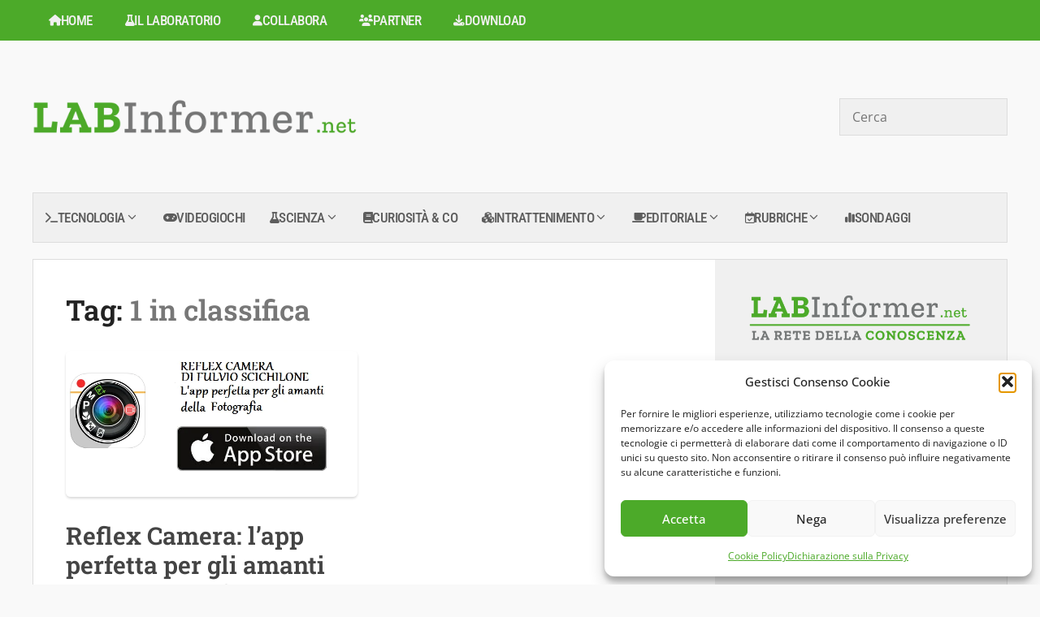

--- FILE ---
content_type: text/html; charset=UTF-8
request_url: https://labinformer.net/tag/1-in-classifica/
body_size: 21291
content:
<!DOCTYPE html><html lang="it-IT"><head><meta charset="UTF-8"><meta name='robots' content='index, follow, max-image-preview:large, max-snippet:-1, max-video-preview:-1' /><meta name="viewport" content="width=device-width, initial-scale=1"><title>1 in classifica Archivi - LAB Informer</title><link rel="canonical" href="https://labinformer.net/tag/1-in-classifica/" /><meta property="og:locale" content="it_IT" /><meta property="og:type" content="article" /><meta property="og:title" content="1 in classifica Archivi - LAB Informer" /><meta property="og:url" content="https://labinformer.net/tag/1-in-classifica/" /><meta property="og:site_name" content="LAB Informer" /><meta name="twitter:card" content="summary_large_image" /><meta name="twitter:site" content="@LABInformer" /> <script type="application/ld+json" class="yoast-schema-graph">{"@context":"https://schema.org","@graph":[{"@type":"CollectionPage","@id":"https://labinformer.net/tag/1-in-classifica/","url":"https://labinformer.net/tag/1-in-classifica/","name":"1 in classifica Archivi - LAB Informer","isPartOf":{"@id":"https://labinformer.net/#website"},"primaryImageOfPage":{"@id":"https://labinformer.net/tag/1-in-classifica/#primaryimage"},"image":{"@id":"https://labinformer.net/tag/1-in-classifica/#primaryimage"},"thumbnailUrl":"https://labinformer.net/wp-content/uploads/2014/12/reflex-camera.png","breadcrumb":{"@id":"https://labinformer.net/tag/1-in-classifica/#breadcrumb"},"inLanguage":"it-IT"},{"@type":"ImageObject","inLanguage":"it-IT","@id":"https://labinformer.net/tag/1-in-classifica/#primaryimage","url":"https://labinformer.net/wp-content/uploads/2014/12/reflex-camera.png","contentUrl":"https://labinformer.net/wp-content/uploads/2014/12/reflex-camera.png","width":720,"height":340},{"@type":"BreadcrumbList","@id":"https://labinformer.net/tag/1-in-classifica/#breadcrumb","itemListElement":[{"@type":"ListItem","position":1,"name":"Home","item":"https://labinformer.net/"},{"@type":"ListItem","position":2,"name":"1 in classifica"}]},{"@type":"WebSite","@id":"https://labinformer.net/#website","url":"https://labinformer.net/","name":"LAB Informer","description":"La rete della conoscenza","publisher":{"@id":"https://labinformer.net/#organization"},"potentialAction":[{"@type":"SearchAction","target":{"@type":"EntryPoint","urlTemplate":"https://labinformer.net/?s={search_term_string}"},"query-input":{"@type":"PropertyValueSpecification","valueRequired":true,"valueName":"search_term_string"}}],"inLanguage":"it-IT"},{"@type":"Organization","@id":"https://labinformer.net/#organization","name":"LAB Informer","url":"https://labinformer.net/","logo":{"@type":"ImageObject","inLanguage":"it-IT","@id":"https://labinformer.net/#/schema/logo/image/","url":"https://labinformer.net/wp-content/uploads/2019/01/Logo_LAB_2019_scritta.png","contentUrl":"https://labinformer.net/wp-content/uploads/2019/01/Logo_LAB_2019_scritta.png","width":1012,"height":170,"caption":"LAB Informer"},"image":{"@id":"https://labinformer.net/#/schema/logo/image/"},"sameAs":["https://www.facebook.com/LabInformer.official","https://x.com/LABInformer"]}]}</script> <link rel='dns-prefetch' href='//stats.wp.com' /><style id='wp-img-auto-sizes-contain-inline-css'>img:is([sizes=auto i],[sizes^="auto," i]){contain-intrinsic-size:3000px 1500px}
/*# sourceURL=wp-img-auto-sizes-contain-inline-css */</style><link data-optimized="1" rel='stylesheet' id='generatepress-fonts-css' href='https://labinformer.net/wp-content/litespeed/css/7c8c0598c63edf8b6805bf14dd9816a8.css?ver=816a8' media='all' /><link data-optimized="1" rel='stylesheet' id='wp-block-library-css' href='https://labinformer.net/wp-content/litespeed/css/a8282d4054e3f0f5df06f377d4d6b83f.css?ver=6b83f' media='all' /><style id='wp-block-search-inline-css'>.wp-block-search__button{margin-left:10px;word-break:normal}.wp-block-search__button.has-icon{line-height:0}.wp-block-search__button svg{height:1.25em;min-height:24px;min-width:24px;width:1.25em;fill:currentColor;vertical-align:text-bottom}:where(.wp-block-search__button){border:1px solid #ccc;padding:6px 10px}.wp-block-search__inside-wrapper{display:flex;flex:auto;flex-wrap:nowrap;max-width:100%}.wp-block-search__label{width:100%}.wp-block-search.wp-block-search__button-only .wp-block-search__button{box-sizing:border-box;display:flex;flex-shrink:0;justify-content:center;margin-left:0;max-width:100%}.wp-block-search.wp-block-search__button-only .wp-block-search__inside-wrapper{min-width:0!important;transition-property:width}.wp-block-search.wp-block-search__button-only .wp-block-search__input{flex-basis:100%;transition-duration:.3s}.wp-block-search.wp-block-search__button-only.wp-block-search__searchfield-hidden,.wp-block-search.wp-block-search__button-only.wp-block-search__searchfield-hidden .wp-block-search__inside-wrapper{overflow:hidden}.wp-block-search.wp-block-search__button-only.wp-block-search__searchfield-hidden .wp-block-search__input{border-left-width:0!important;border-right-width:0!important;flex-basis:0;flex-grow:0;margin:0;min-width:0!important;padding-left:0!important;padding-right:0!important;width:0!important}:where(.wp-block-search__input){appearance:none;border:1px solid #949494;flex-grow:1;font-family:inherit;font-size:inherit;font-style:inherit;font-weight:inherit;letter-spacing:inherit;line-height:inherit;margin-left:0;margin-right:0;min-width:3rem;padding:8px;text-decoration:unset!important;text-transform:inherit}:where(.wp-block-search__button-inside .wp-block-search__inside-wrapper){background-color:#fff;border:1px solid #949494;box-sizing:border-box;padding:4px}:where(.wp-block-search__button-inside .wp-block-search__inside-wrapper) .wp-block-search__input{border:none;border-radius:0;padding:0 4px}:where(.wp-block-search__button-inside .wp-block-search__inside-wrapper) .wp-block-search__input:focus{outline:none}:where(.wp-block-search__button-inside .wp-block-search__inside-wrapper) :where(.wp-block-search__button){padding:4px 8px}.wp-block-search.aligncenter .wp-block-search__inside-wrapper{margin:auto}.wp-block[data-align=right] .wp-block-search.wp-block-search__button-only .wp-block-search__inside-wrapper{float:right}
/*# sourceURL=https://labinformer.net/wp-includes/blocks/search/style.min.css */</style><style id='classic-theme-styles-inline-css'>/*! This file is auto-generated */
.wp-block-button__link{color:#fff;background-color:#32373c;border-radius:9999px;box-shadow:none;text-decoration:none;padding:calc(.667em + 2px) calc(1.333em + 2px);font-size:1.125em}.wp-block-file__button{background:#32373c;color:#fff;text-decoration:none}
/*# sourceURL=/wp-includes/css/classic-themes.min.css */</style><link data-optimized="1" rel='stylesheet' id='cmplz-general-css' href='https://labinformer.net/wp-content/litespeed/css/97db37b36e97878938d37261c9af081f.css?ver=f081f' media='all' /><link data-optimized="1" rel='stylesheet' id='generate-style-css' href='https://labinformer.net/wp-content/litespeed/css/2bbed0bc081849a591b652854b4966f7.css?ver=966f7' media='all' /><style id='generate-style-inline-css'>body{background-color:var(--base);color:var(--contrast);}a{color:var(--accent);}a:hover, a:focus, a:active{color:var(--accent-hover);}.wp-block-group__inner-container{max-width:1200px;margin-left:auto;margin-right:auto;}.site-header .header-image{width:540px;}:root{--contrast:#222222;--contrast-2:#777777;--contrast-3:#aaaaaa;--base:#f9f9f9;--base-2:#f0f0f0;--base-3:#ffffff;--accent:#4caa29;--accent-hover:#3c8820;--dark-background:#262626;}:root .has-contrast-color{color:var(--contrast);}:root .has-contrast-background-color{background-color:var(--contrast);}:root .has-contrast-2-color{color:var(--contrast-2);}:root .has-contrast-2-background-color{background-color:var(--contrast-2);}:root .has-contrast-3-color{color:var(--contrast-3);}:root .has-contrast-3-background-color{background-color:var(--contrast-3);}:root .has-base-color{color:var(--base);}:root .has-base-background-color{background-color:var(--base);}:root .has-base-2-color{color:var(--base-2);}:root .has-base-2-background-color{background-color:var(--base-2);}:root .has-base-3-color{color:var(--base-3);}:root .has-base-3-background-color{background-color:var(--base-3);}:root .has-accent-color{color:var(--accent);}:root .has-accent-background-color{background-color:var(--accent);}:root .has-accent-hover-color{color:var(--accent-hover);}:root .has-accent-hover-background-color{background-color:var(--accent-hover);}:root .has-dark-background-color{color:var(--dark-background);}:root .has-dark-background-background-color{background-color:var(--dark-background);}body, button, input, select, textarea{font-family:var(--gp-font--open-sans);font-size:16px;}h1, h2, h3, h4, h5, h6{font-family:var(--gp-font--roboto-slab);font-weight:600;}.main-navigation a, .main-navigation .menu-toggle, .main-navigation .menu-bar-items{font-family:var(--gp-font--roboto-condensed);font-weight:500;text-transform:uppercase;font-size:17px;letter-spacing:-0.5px;}.meta-post{font-family:var(--gp-font--roboto-condensed);text-transform:uppercase;}.site-info{font-family:var(--gp-font--roboto-condensed);font-weight:500;text-transform:uppercase;}.main-navigation .main-nav ul ul li a{font-size:15px;}.top-bar{background-color:#636363;color:#ffffff;}.top-bar a{color:#ffffff;}.top-bar a:hover{color:#303030;}.site-header{background-color:var(--base);}.main-title a,.main-title a:hover{color:var(--contrast);}.site-description{color:var(--contrast-2);}.main-navigation,.main-navigation ul ul{background-color:var(--base-2);}.main-navigation .main-nav ul li a, .main-navigation .menu-toggle, .main-navigation .menu-bar-items{color:#5d5d5d;}.main-navigation .main-nav ul li:not([class*="current-menu-"]):hover > a, .main-navigation .main-nav ul li:not([class*="current-menu-"]):focus > a, .main-navigation .main-nav ul li.sfHover:not([class*="current-menu-"]) > a, .main-navigation .menu-bar-item:hover > a, .main-navigation .menu-bar-item.sfHover > a{color:var(--accent);}button.menu-toggle:hover,button.menu-toggle:focus{color:#5d5d5d;}.main-navigation .main-nav ul li[class*="current-menu-"] > a{color:var(--accent);}.navigation-search input[type="search"],.navigation-search input[type="search"]:active, .navigation-search input[type="search"]:focus, .main-navigation .main-nav ul li.search-item.active > a, .main-navigation .menu-bar-items .search-item.active > a{color:var(--accent);}.main-navigation ul ul{background-color:var(--base-2);}.main-navigation .main-nav ul ul li a{color:#444;}.main-navigation .main-nav ul ul li:not([class*="current-menu-"]):hover > a,.main-navigation .main-nav ul ul li:not([class*="current-menu-"]):focus > a, .main-navigation .main-nav ul ul li.sfHover:not([class*="current-menu-"]) > a{color:var(--accent);}.main-navigation .main-nav ul ul li[class*="current-menu-"] > a{color:var(--accent);}.separate-containers .inside-article, .separate-containers .comments-area, .separate-containers .page-header, .one-container .container, .separate-containers .paging-navigation, .inside-page-header{background-color:var(--base-3);}.entry-title a{color:var(--contrast);}.entry-title a:hover{color:var(--contrast-2);}.entry-meta{color:var(--contrast-2);}.sidebar .widget{background-color:var(--base-2);}.footer-widgets{color:var(--contrast-2);background-color:var(--dark-background);}.footer-widgets a{color:#999;}.footer-widgets a:hover{color:#ccc;}.footer-widgets .widget-title{color:var(--base-2);}.site-info{color:var(--contrast-2);background-color:var(--dark-background);}.site-info a{color:var(--contrast-2);}.site-info a:hover{color:#ccc;}.footer-bar .widget_nav_menu .current-menu-item a{color:#ccc;}input[type="text"],input[type="email"],input[type="url"],input[type="password"],input[type="search"],input[type="tel"],input[type="number"],textarea,select{color:var(--contrast);background-color:var(--base-2);border-color:var(--base);}input[type="text"]:focus,input[type="email"]:focus,input[type="url"]:focus,input[type="password"]:focus,input[type="search"]:focus,input[type="tel"]:focus,input[type="number"]:focus,textarea:focus,select:focus{color:var(--contrast);background-color:var(--base-2);border-color:var(--contrast-3);}button,html input[type="button"],input[type="reset"],input[type="submit"],a.button,a.wp-block-button__link:not(.has-background){color:#ffffff;background-color:var(--accent);}button:hover,html input[type="button"]:hover,input[type="reset"]:hover,input[type="submit"]:hover,a.button:hover,button:focus,html input[type="button"]:focus,input[type="reset"]:focus,input[type="submit"]:focus,a.button:focus,a.wp-block-button__link:not(.has-background):active,a.wp-block-button__link:not(.has-background):focus,a.wp-block-button__link:not(.has-background):hover{color:#ffffff;background-color:var(--accent-hover);}a.generate-back-to-top{background-color:rgba( 0,0,0,0.4 );color:#ffffff;}a.generate-back-to-top:hover,a.generate-back-to-top:focus{background-color:rgba( 0,0,0,0.6 );color:#ffffff;}:root{--gp-search-modal-bg-color:var(--base-3);--gp-search-modal-text-color:var(--contrast);--gp-search-modal-overlay-bg-color:rgba(0,0,0,0.2);}@media (max-width: 768px){.main-navigation .menu-bar-item:hover > a, .main-navigation .menu-bar-item.sfHover > a{background:none;color:#5d5d5d;}}.inside-top-bar.grid-container{max-width:1280px;}.inside-header.grid-container{max-width:1280px;}.site-main .wp-block-group__inner-container{padding:40px;}.separate-containers .paging-navigation{padding-top:20px;padding-bottom:20px;}.entry-content .alignwide, body:not(.no-sidebar) .entry-content .alignfull{margin-left:-40px;width:calc(100% + 80px);max-width:calc(100% + 80px);}.sidebar .widget, .page-header, .widget-area .main-navigation, .site-main > *{margin-bottom:0px;}.separate-containers .site-main{margin:0px;}.both-right .inside-left-sidebar,.both-left .inside-left-sidebar{margin-right:0px;}.both-right .inside-right-sidebar,.both-left .inside-right-sidebar{margin-left:0px;}.separate-containers .featured-image{margin-top:0px;}.separate-containers .inside-right-sidebar, .separate-containers .inside-left-sidebar{margin-top:0px;margin-bottom:0px;}.main-navigation .main-nav ul li a,.menu-toggle,.main-navigation .menu-bar-item > a{padding-left:15px;padding-right:15px;}.main-navigation .main-nav ul ul li a{padding:12px 15px 12px 15px;}.rtl .menu-item-has-children .dropdown-menu-toggle{padding-left:15px;}.menu-item-has-children .dropdown-menu-toggle{padding-right:15px;}.menu-item-has-children ul .dropdown-menu-toggle{padding-top:12px;padding-bottom:12px;margin-top:-12px;}.rtl .main-navigation .main-nav ul li.menu-item-has-children > a{padding-right:15px;}.footer-widgets-container.grid-container{max-width:1280px;}.inside-site-info.grid-container{max-width:1280px;}@media (max-width:768px){.separate-containers .inside-article, .separate-containers .comments-area, .separate-containers .page-header, .separate-containers .paging-navigation, .one-container .site-content, .inside-page-header{padding:30px;}.site-main .wp-block-group__inner-container{padding:30px;}.inside-top-bar{padding-right:30px;padding-left:30px;}.inside-header{padding-right:30px;padding-left:30px;}.widget-area .widget{padding-top:30px;padding-right:30px;padding-bottom:30px;padding-left:30px;}.footer-widgets-container{padding-top:30px;padding-right:30px;padding-bottom:30px;padding-left:30px;}.inside-site-info{padding-right:30px;padding-left:30px;}.entry-content .alignwide, body:not(.no-sidebar) .entry-content .alignfull{margin-left:-30px;width:calc(100% + 60px);max-width:calc(100% + 60px);}.one-container .site-main .paging-navigation{margin-bottom:0px;}}/* End cached CSS */.is-right-sidebar{width:30%;}.is-left-sidebar{width:30%;}.site-content .content-area{width:70%;}@media (max-width: 768px){.main-navigation .menu-toggle,.sidebar-nav-mobile:not(#sticky-placeholder){display:block;}.main-navigation ul,.gen-sidebar-nav,.main-navigation:not(.slideout-navigation):not(.toggled) .main-nav > ul,.has-inline-mobile-toggle #site-navigation .inside-navigation > *:not(.navigation-search):not(.main-nav){display:none;}.nav-align-right .inside-navigation,.nav-align-center .inside-navigation{justify-content:space-between;}}
.dynamic-author-image-rounded{border-radius:100%;}.dynamic-featured-image, .dynamic-author-image{vertical-align:middle;}.one-container.blog .dynamic-content-template:not(:last-child), .one-container.archive .dynamic-content-template:not(:last-child){padding-bottom:0px;}.dynamic-entry-excerpt > p:last-child{margin-bottom:0px;}
/*# sourceURL=generate-style-inline-css */</style><link data-optimized="1" rel='stylesheet' id='generate-child-css' href='https://labinformer.net/wp-content/litespeed/css/6a667731acf3a57664bf4044b308095e.css?ver=8095e' media='all' /><style id='generateblocks-inline-css'>.gb-container.gb-tabs__item:not(.gb-tabs__item-open){display:none;}.gb-container-688316f3{max-width:1200px;display:flex;flex-direction:row;align-items:center;justify-content:space-between;margin:60px auto;}.gb-container-4851fdc1{padding:var(--padding);}.gb-grid-wrapper > .gb-grid-column-efb95613{width:50%;}.gb-container-be13181b{display:flex;flex-direction:row;justify-content:flex-start;column-gap:4px;color:var(--contrast-2);}.gb-container-2a223d0e{display:flex;flex-direction:row;align-items:center;justify-content:center;column-gap:10px;margin-top:20px;}.gb-container-96e7ceb4{padding-top:60px;padding-bottom:60px;background-color:var(--dark-background);color:var(--contrast-2);}.gb-container-96e7ceb4 a{color:var(--contrast-2);}.gb-container-96e7ceb4 a:hover{color:#cccccc;}.gb-container-ef03411e{max-width:1200px;margin-right:auto;margin-left:auto;}.gb-grid-wrapper > .gb-grid-column-30d4c048{width:33.33%;}.gb-container-156590b9{display:flex;flex-direction:column;align-items:center;text-align:center;}.gb-grid-wrapper > .gb-grid-column-156590b9{width:33.33%;}.gb-container-4be3a168{max-width:360px;}.gb-grid-wrapper > .gb-grid-column-a2e2423c{width:33.33%;}.gb-container-b4488c38{display:flex;flex-direction:column;align-items:center;padding:40px;}.gb-container-8193f606{margin-bottom:40px;}.gb-container-2ff5741e{max-width:360px;text-align:center;margin-bottom:40px;}.gb-container-721a98de{margin-bottom:40px;}.gb-image-bdfc9977{width:450px;vertical-align:middle;}.gb-block-image-01606028{margin-bottom:30px;}.gb-image-01606028{border-radius:6px;width:100%;height:180px;object-fit:cover;vertical-align:middle;}.gb-block-image-ac5fcf23{text-align:center;}.gb-image-ac5fcf23{width:min(100%, 360px);vertical-align:middle;}.gb-image-2d14f34e{vertical-align:middle;}.gb-block-image-9abc04c5{text-align:center;}.gb-image-9abc04c5{width:min(100%, 360px);vertical-align:middle;}.gb-block-image-05354196{text-align:center;}.gb-image-05354196{width:min(100%, 360px);vertical-align:middle;}.gb-image-52d67fd1{vertical-align:middle;}.gb-block-image-2708f31a{text-align:center;}.gb-image-2708f31a{width:min(100%, 360px);vertical-align:middle;}h1.gb-headline-48787150{font-size:35px;margin-bottom:30px;}h2.gb-headline-09dd72de{font-size:30px;margin-bottom:5px;}h2.gb-headline-09dd72de a{color:#444444;}h2.gb-headline-09dd72de a:hover{color:var(--accent);}p.gb-headline-02a4808c{font-size:14px;}p.gb-headline-fd43fa25{font-size:14px;margin-bottom:30px;}p.gb-headline-7c2181d8{font-size:14px;margin-bottom:30px;}p.gb-headline-80c972b8{font-size:14px;margin-bottom:30px;}div.gb-headline-72158c47{font-weight:300;color:var(--contrast-2);}p.gb-headline-246dd677{margin-bottom:0px;}p.gb-headline-9c7b733e{margin-bottom:0px;}.gb-grid-wrapper-174260d1{display:flex;flex-wrap:wrap;row-gap:40px;margin-left:-40px;}.gb-grid-wrapper-174260d1 > .gb-grid-column{box-sizing:border-box;padding-left:40px;}.gb-grid-wrapper-1fc940b9{display:flex;flex-wrap:wrap;align-items:center;row-gap:40px;margin-left:-20px;}.gb-grid-wrapper-1fc940b9 > .gb-grid-column{box-sizing:border-box;padding-left:20px;}.gb-accordion__item:not(.gb-accordion__item-open) > .gb-button .gb-accordion__icon-open{display:none;}.gb-accordion__item.gb-accordion__item-open > .gb-button .gb-accordion__icon{display:none;}.gb-query-loop-pagination a.gb-button-37169def{display:inline-flex;align-items:center;height:40px;padding-right:12px;padding-left:12px;border-radius:3px;border:1px solid var(--accent);background-color:var(--base-3);color:var(--accent);text-decoration:none;}.gb-query-loop-pagination a.gb-button-37169def:hover, .gb-query-loop-pagination a.gb-button-37169def:active, .gb-query-loop-pagination a.gb-button-37169def:focus{border-color:var(--accent);background-color:var(--accent);color:#ffffff;}.gb-query-loop-pagination a.gb-button-37169def.gb-block-is-current, .gb-query-loop-pagination a.gb-button-37169def.gb-block-is-current:hover, .gb-query-loop-pagination a.gb-button-37169def.gb-block-is-current:active, .gb-query-loop-pagination a.gb-button-37169def.gb-block-is-current:focus{border-color:var(--accent);}.gb-query-loop-pagination a.gb-button-37169def .gb-icon{line-height:0;}.gb-query-loop-pagination a.gb-button-37169def .gb-icon svg{width:1em;height:1em;fill:currentColor;}.gb-query-loop-pagination .gb-button-653dacd3{display:inline-flex;align-items:center;height:40px;padding-right:15px;padding-left:15px;border-radius:3px;border:1px solid var(--accent);background-color:var(--base-3);color:var(--accent);text-decoration:none;}.gb-query-loop-pagination .gb-button-653dacd3:hover, .gb-query-loop-pagination .gb-button-653dacd3:active, .gb-query-loop-pagination .gb-button-653dacd3:focus{border-color:var(--accent);background-color:var(--accent);color:#ffffff;}.gb-query-loop-pagination .gb-button-653dacd3.gb-block-is-current, .gb-query-loop-pagination .gb-button-653dacd3.gb-block-is-current:hover, .gb-query-loop-pagination .gb-button-653dacd3.gb-block-is-current:active, .gb-query-loop-pagination .gb-button-653dacd3.gb-block-is-current:focus{border-color:var(--accent);background-color:var(--accent);color:var(--base-3);}.gb-query-loop-pagination a.gb-button-5987143c{display:inline-flex;align-items:center;height:40px;padding-right:12px;padding-left:12px;border-radius:3px;border:1px solid var(--accent);background-color:var(--base-3);color:var(--accent);text-decoration:none;}.gb-query-loop-pagination a.gb-button-5987143c:hover, .gb-query-loop-pagination a.gb-button-5987143c:active, .gb-query-loop-pagination a.gb-button-5987143c:focus{border-color:var(--accent);background-color:var(--accent);color:var(--base-3);}.gb-query-loop-pagination a.gb-button-5987143c.gb-block-is-current, .gb-query-loop-pagination a.gb-button-5987143c.gb-block-is-current:hover, .gb-query-loop-pagination a.gb-button-5987143c.gb-block-is-current:active, .gb-query-loop-pagination a.gb-button-5987143c.gb-block-is-current:focus{border-color:var(--accent);}.gb-query-loop-pagination a.gb-button-5987143c .gb-icon{line-height:0;}.gb-query-loop-pagination a.gb-button-5987143c .gb-icon svg{width:1em;height:1em;fill:currentColor;}@media (max-width: 1024px) {.gb-container-688316f3{padding-right:20px;padding-left:20px;}.gb-container-ef03411e{padding-right:20px;padding-left:20px;}.gb-image-bdfc9977{width:350px;}}@media (max-width: 767px) {.gb-container-688316f3{flex-direction:column;align-items:center;row-gap:20px;}.gb-grid-wrapper > .gb-grid-column-efb95613{width:100%;}.gb-grid-wrapper > .gb-grid-column-30d4c048{width:100%;}.gb-grid-wrapper > .gb-grid-column-156590b9{width:100%;}.gb-grid-wrapper > .gb-grid-column-a2e2423c{width:100%;}.gb-container-8193f606{width:100%;}.gb-grid-wrapper > .gb-grid-column-8193f606{width:100%;}.gb-container-2ff5741e{width:100%;}.gb-grid-wrapper > .gb-grid-column-2ff5741e{width:100%;}.gb-container-721a98de{width:100%;}.gb-grid-wrapper > .gb-grid-column-721a98de{width:100%;}.gb-block-image-bdfc9977{margin-right:auto;margin-left:auto;}.gb-image-bdfc9977{width:100%;}}:root{--gb-container-width:1200px;}.gb-container .wp-block-image img{vertical-align:middle;}.gb-grid-wrapper .wp-block-image{margin-bottom:0;}.gb-highlight{background:none;}.gb-shape{line-height:0;}.gb-container-link{position:absolute;top:0;right:0;bottom:0;left:0;z-index:99;}
/*# sourceURL=generateblocks-inline-css */</style><link data-optimized="1" rel='stylesheet' id='generate-blog-images-css' href='https://labinformer.net/wp-content/litespeed/css/243841f0387b279d5c90bd83d3842353.css?ver=42353' media='all' /><link data-optimized="1" rel='stylesheet' id='generate-secondary-nav-css' href='https://labinformer.net/wp-content/litespeed/css/2bfc2aa930776da25bfddabc0e7de71b.css?ver=de71b' media='all' /><style id='generate-secondary-nav-inline-css'>.secondary-navigation{background-color:var(--accent);}.secondary-navigation .main-nav ul li a,.secondary-navigation .menu-toggle,.secondary-menu-bar-items .menu-bar-item > a{color:var(--base-2);line-height:50px;}.secondary-navigation .secondary-menu-bar-items{color:var(--base-2);}button.secondary-menu-toggle:hover,button.secondary-menu-toggle:focus{color:var(--base-2);}.widget-area .secondary-navigation{margin-bottom:0px;}.secondary-navigation ul ul{background-color:#303030;top:auto;}.secondary-navigation .main-nav ul ul li a{color:#ffffff;}.secondary-navigation .main-nav ul li:not([class*="current-menu-"]):hover > a, .secondary-navigation .main-nav ul li:not([class*="current-menu-"]):focus > a, .secondary-navigation .main-nav ul li.sfHover:not([class*="current-menu-"]) > a, .secondary-menu-bar-items .menu-bar-item:hover > a{color:var(--base-2);background-color:var(--accent-hover);}.secondary-navigation .main-nav ul ul li:not([class*="current-menu-"]):hover > a,.secondary-navigation .main-nav ul ul li:not([class*="current-menu-"]):focus > a,.secondary-navigation .main-nav ul ul li.sfHover:not([class*="current-menu-"]) > a{color:#ffffff;background-color:#474747;}.secondary-navigation .main-nav ul li[class*="current-menu-"] > a{color:var(--base-2);background-color:var(--accent-hover);}.secondary-navigation .main-nav ul ul li[class*="current-menu-"] > a{color:#ffffff;background-color:#474747;}.secondary-navigation.toggled .dropdown-menu-toggle:before{display:none;}@media (max-width: 768px) {.secondary-menu-bar-items .menu-bar-item:hover > a{background: none;color: var(--base-2);}}
.secondary-navigation .main-nav ul li a, .secondary-navigation .menu-toggle, .secondary-navigation .menu-bar-items{font-family:var(--gp-font--roboto-condensed);font-weight:500;text-transform:uppercase;font-size:17px;letter-spacing:-0.5px;}
/*# sourceURL=generate-secondary-nav-inline-css */</style><link data-optimized="1" rel='stylesheet' id='generate-secondary-nav-mobile-css' href='https://labinformer.net/wp-content/litespeed/css/81a3413adb3d0fbeb0dcbff5f659b612.css?ver=9b612' media='all' /><style id='block-visibility-screen-size-styles-inline-css'>/* Large screens (desktops, 992px and up) */
@media ( min-width: 992px ) {
	.block-visibility-hide-large-screen {
		display: none !important;
	}
}

/* Medium screens (tablets, between 768px and 992px) */
@media ( min-width: 768px ) and ( max-width: 991.98px ) {
	.block-visibility-hide-medium-screen {
		display: none !important;
	}
}

/* Small screens (mobile devices, less than 768px) */
@media ( max-width: 767.98px ) {
	.block-visibility-hide-small-screen {
		display: none !important;
	}
}
/*# sourceURL=block-visibility-screen-size-styles-inline-css */</style><link rel="https://api.w.org/" href="https://labinformer.net/wp-json/" /><link rel="alternate" title="JSON" type="application/json" href="https://labinformer.net/wp-json/wp/v2/tags/732" /><style>img#wpstats{display:none}</style><style>.cmplz-hidden {
					display: none !important;
				}</style><link rel="icon" href="https://labinformer.net/wp-content/uploads/2018/06/lab-icona-512x512-150x150.jpg" sizes="32x32" /><link rel="icon" href="https://labinformer.net/wp-content/uploads/2018/06/lab-icona-512x512-300x300.jpg" sizes="192x192" /><link rel="apple-touch-icon" href="https://labinformer.net/wp-content/uploads/2018/06/lab-icona-512x512-300x300.jpg" /><meta name="msapplication-TileImage" content="https://labinformer.net/wp-content/uploads/2018/06/lab-icona-512x512-300x300.jpg" /><link data-optimized="1" rel='stylesheet' id='wg-fa-self-css' href='https://labinformer.net/wp-content/litespeed/css/87495c6fe52de6a4efcb043eced55d25.css?ver=55d25' media='all' /></head><body data-cmplz=1 class="archive tag tag-1-in-classifica tag-732 wp-custom-logo wp-embed-responsive wp-theme-generatepress wp-child-theme-generatepress-child post-image-below-header post-image-aligned-center secondary-nav-above-header secondary-nav-aligned-left sticky-menu-fade right-sidebar nav-below-header separate-containers header-aligned-left dropdown-hover" itemtype="https://schema.org/Blog" itemscope>
<a class="screen-reader-text skip-link" href="#content" title="Vai al contenuto">Vai al contenuto</a><nav id="secondary-navigation" aria-label="Secondary" class="secondary-navigation" itemtype="https://schema.org/SiteNavigationElement" itemscope><div class="inside-navigation grid-container grid-parent">
<button class="menu-toggle secondary-menu-toggle">
<span class="gp-icon icon-menu-bars"><svg viewBox="0 0 512 512" aria-hidden="true" xmlns="http://www.w3.org/2000/svg" width="1em" height="1em"><path d="M0 96c0-13.255 10.745-24 24-24h464c13.255 0 24 10.745 24 24s-10.745 24-24 24H24c-13.255 0-24-10.745-24-24zm0 160c0-13.255 10.745-24 24-24h464c13.255 0 24 10.745 24 24s-10.745 24-24 24H24c-13.255 0-24-10.745-24-24zm0 160c0-13.255 10.745-24 24-24h464c13.255 0 24 10.745 24 24s-10.745 24-24 24H24c-13.255 0-24-10.745-24-24z" /></svg><svg viewBox="0 0 512 512" aria-hidden="true" xmlns="http://www.w3.org/2000/svg" width="1em" height="1em"><path d="M71.029 71.029c9.373-9.372 24.569-9.372 33.942 0L256 222.059l151.029-151.03c9.373-9.372 24.569-9.372 33.942 0 9.372 9.373 9.372 24.569 0 33.942L289.941 256l151.03 151.029c9.372 9.373 9.372 24.569 0 33.942-9.373 9.372-24.569 9.372-33.942 0L256 289.941l-151.029 151.03c-9.373 9.372-24.569 9.372-33.942 0-9.372-9.373-9.372-24.569 0-33.942L222.059 256 71.029 104.971c-9.372-9.373-9.372-24.569 0-33.942z" /></svg></span><span class="mobile-menu">Menu</span>					</button><div class="main-nav"><ul id="menu-di-servizio" class=" secondary-menu sf-menu"><li id="menu-item-1657" class="menu-item menu-item-type-custom menu-item-object-custom menu-item-1657"><a href="/"><i class="fas fa-house"></i> Home</a></li><li id="menu-item-705" class="menu-item menu-item-type-post_type menu-item-object-page menu-item-705"><a href="https://labinformer.net/chi-siamo/"><i class="fas fa-flask"></i> Il Laboratorio</a></li><li id="menu-item-1926" class="menu-item menu-item-type-post_type menu-item-object-page menu-item-1926"><a href="https://labinformer.net/collabora/"><i class="fas fa-user"></i> Collabora</a></li><li id="menu-item-1927" class="menu-item menu-item-type-post_type menu-item-object-page menu-item-1927"><a href="https://labinformer.net/collabora/partner/"><i class="fas fa-users"></i> Partner</a></li><li id="menu-item-11163" class="menu-item menu-item-type-post_type menu-item-object-page menu-item-11163"><a href="https://labinformer.net/download/"><i class="fas fa-download"></i> Download</a></li></ul></div></div></nav><div class="gb-container gb-container-688316f3"><figure class="gb-block-image gb-block-image-bdfc9977"><a href="/"><img data-lazyloaded="1" src="[data-uri]" fetchpriority="high" decoding="async" width="1012" height="170" class="gb-image gb-image-bdfc9977 max-logo-width" data-src="https://labinformer.net/wp-content/uploads/2019/01/Logo_LAB_2019_scritta.png.webp" alt="" title="Logo_LAB_2019_scritta" data-srcset="https://labinformer.net/wp-content/uploads/2019/01/Logo_LAB_2019_scritta.png.webp 1012w, https://labinformer.net/wp-content/uploads/2019/01/Logo_LAB_2019_scritta-300x50.png.webp 300w, https://labinformer.net/wp-content/uploads/2019/01/Logo_LAB_2019_scritta-768x129.png.webp 768w, https://labinformer.net/wp-content/uploads/2019/01/Logo_LAB_2019_scritta-720x121.png.webp 720w" data-sizes="(max-width: 1012px) 100vw, 1012px" /></a></figure><form role="search" method="get" action="https://labinformer.net/" class="wp-block-search__no-button header-search wp-block-search"    ><label class="wp-block-search__label screen-reader-text" for="wp-block-search__input-1" >Cerca</label><div class="wp-block-search__inside-wrapper" ><input class="wp-block-search__input" id="wp-block-search__input-1" placeholder="Cerca" value="" type="search" name="s" required /></div></form></div><nav class="main-navigation grid-container sub-menu-right" id="site-navigation" aria-label="Principale"  itemtype="https://schema.org/SiteNavigationElement" itemscope><div class="inside-navigation grid-container">
<button class="menu-toggle" aria-controls="primary-menu" aria-expanded="false">
<span class="gp-icon icon-menu-bars"><svg viewBox="0 0 512 512" aria-hidden="true" xmlns="http://www.w3.org/2000/svg" width="1em" height="1em"><path d="M0 96c0-13.255 10.745-24 24-24h464c13.255 0 24 10.745 24 24s-10.745 24-24 24H24c-13.255 0-24-10.745-24-24zm0 160c0-13.255 10.745-24 24-24h464c13.255 0 24 10.745 24 24s-10.745 24-24 24H24c-13.255 0-24-10.745-24-24zm0 160c0-13.255 10.745-24 24-24h464c13.255 0 24 10.745 24 24s-10.745 24-24 24H24c-13.255 0-24-10.745-24-24z" /></svg><svg viewBox="0 0 512 512" aria-hidden="true" xmlns="http://www.w3.org/2000/svg" width="1em" height="1em"><path d="M71.029 71.029c9.373-9.372 24.569-9.372 33.942 0L256 222.059l151.029-151.03c9.373-9.372 24.569-9.372 33.942 0 9.372 9.373 9.372 24.569 0 33.942L289.941 256l151.03 151.029c9.372 9.373 9.372 24.569 0 33.942-9.373 9.372-24.569 9.372-33.942 0L256 289.941l-151.029 151.03c-9.373 9.372-24.569 9.372-33.942 0-9.372-9.373-9.372-24.569 0-33.942L222.059 256 71.029 104.971c-9.372-9.373-9.372-24.569 0-33.942z" /></svg></span><span class="mobile-menu">Menu</span>				</button><div id="primary-menu" class="main-nav"><ul id="menu-argomenti" class=" menu sf-menu"><li id="menu-item-2006" class="menu-item menu-item-type-taxonomy menu-item-object-category menu-item-has-children menu-item-2006"><a href="https://labinformer.net/category/tech/"><i class="fa-solid fa-terminal"></i> Tecnologia<span role="presentation" class="dropdown-menu-toggle"><span class="gp-icon icon-arrow"><svg viewBox="0 0 330 512" aria-hidden="true" xmlns="http://www.w3.org/2000/svg" width="1em" height="1em"><path d="M305.913 197.085c0 2.266-1.133 4.815-2.833 6.514L171.087 335.593c-1.7 1.7-4.249 2.832-6.515 2.832s-4.815-1.133-6.515-2.832L26.064 203.599c-1.7-1.7-2.832-4.248-2.832-6.514s1.132-4.816 2.832-6.515l14.162-14.163c1.7-1.699 3.966-2.832 6.515-2.832 2.266 0 4.815 1.133 6.515 2.832l111.316 111.317 111.316-111.317c1.7-1.699 4.249-2.832 6.515-2.832s4.815 1.133 6.515 2.832l14.162 14.163c1.7 1.7 2.833 4.249 2.833 6.515z" /></svg></span></span></a><ul class="sub-menu"><li id="menu-item-2008" class="menu-item menu-item-type-taxonomy menu-item-object-category menu-item-2008"><a href="https://labinformer.net/category/tech/apple/"><i class="fa-brands fa-apple"></i> Apple</a></li><li id="menu-item-2007" class="menu-item menu-item-type-taxonomy menu-item-object-category menu-item-2007"><a href="https://labinformer.net/category/tech/android/"><i class="fa-brands fa-android"></i> Android</a></li><li id="menu-item-2010" class="menu-item menu-item-type-taxonomy menu-item-object-category menu-item-2010"><a href="https://labinformer.net/category/tech/microsoft/"><i class="fa-brands fa-windows"></i> Microsoft</a></li><li id="menu-item-2009" class="menu-item menu-item-type-taxonomy menu-item-object-category menu-item-2009"><a href="https://labinformer.net/category/tech/guide/"><i class="fa-solid fa-code"></i> Guide</a></li><li id="menu-item-8407" class="menu-item menu-item-type-taxonomy menu-item-object-category menu-item-8407"><a href="https://labinformer.net/category/tech/web-2-0/"><i class="fa-solid fa-globe"></i> Web 2.0</a></li><li id="menu-item-2011" class="menu-item menu-item-type-taxonomy menu-item-object-category menu-item-2011"><a href="https://labinformer.net/category/tech/recensioni/"><i class="fa-solid fa-tags"></i> Recensioni</a></li></ul></li><li id="menu-item-2034" class="menu-item menu-item-type-taxonomy menu-item-object-category menu-item-2034"><a href="https://labinformer.net/category/game/"><i class="fa-solid fa-gamepad"></i> Videogiochi</a></li><li id="menu-item-1637" class="menu-item menu-item-type-taxonomy menu-item-object-category menu-item-has-children menu-item-1637"><a href="https://labinformer.net/category/scienza/"><i class="fa-solid fa-flask"></i> Scienza<span role="presentation" class="dropdown-menu-toggle"><span class="gp-icon icon-arrow"><svg viewBox="0 0 330 512" aria-hidden="true" xmlns="http://www.w3.org/2000/svg" width="1em" height="1em"><path d="M305.913 197.085c0 2.266-1.133 4.815-2.833 6.514L171.087 335.593c-1.7 1.7-4.249 2.832-6.515 2.832s-4.815-1.133-6.515-2.832L26.064 203.599c-1.7-1.7-2.832-4.248-2.832-6.514s1.132-4.816 2.832-6.515l14.162-14.163c1.7-1.699 3.966-2.832 6.515-2.832 2.266 0 4.815 1.133 6.515 2.832l111.316 111.317 111.316-111.317c1.7-1.699 4.249-2.832 6.515-2.832s4.815 1.133 6.515 2.832l14.162 14.163c1.7 1.7 2.833 4.249 2.833 6.515z" /></svg></span></span></a><ul class="sub-menu"><li id="menu-item-1717" class="menu-item menu-item-type-taxonomy menu-item-object-category menu-item-1717"><a href="https://labinformer.net/category/scienza/ambiente/"><i class="fa-solid fa-leaf"></i> Ambiente</a></li><li id="menu-item-1969" class="menu-item menu-item-type-taxonomy menu-item-object-category menu-item-1969"><a href="https://labinformer.net/category/scienza/medicina-e-salute/"><i class="fa-solid fa-truck-medical"></i> Medicina e Salute</a></li><li id="menu-item-1971" class="menu-item menu-item-type-taxonomy menu-item-object-category menu-item-1971"><a href="https://labinformer.net/category/scienza/alimentazione/"><i class="fa-solid fa-utensils"></i> Alimentazione</a></li><li id="menu-item-1972" class="menu-item menu-item-type-taxonomy menu-item-object-category menu-item-1972"><a href="https://labinformer.net/category/scienza/universo/"><i class="fa-solid fa-earth-americas"></i> Universo</a></li></ul></li><li id="menu-item-699" class="menu-item menu-item-type-taxonomy menu-item-object-category menu-item-699"><a href="https://labinformer.net/category/curiosita/"><i class="fa-solid fa-book"></i> Curiosità &#038; Co</a></li><li id="menu-item-1716" class="menu-item menu-item-type-taxonomy menu-item-object-category menu-item-has-children menu-item-1716"><a href="https://labinformer.net/category/int/"><i class="fa-solid fa-cubes"></i>  Intrattenimento<span role="presentation" class="dropdown-menu-toggle"><span class="gp-icon icon-arrow"><svg viewBox="0 0 330 512" aria-hidden="true" xmlns="http://www.w3.org/2000/svg" width="1em" height="1em"><path d="M305.913 197.085c0 2.266-1.133 4.815-2.833 6.514L171.087 335.593c-1.7 1.7-4.249 2.832-6.515 2.832s-4.815-1.133-6.515-2.832L26.064 203.599c-1.7-1.7-2.832-4.248-2.832-6.514s1.132-4.816 2.832-6.515l14.162-14.163c1.7-1.699 3.966-2.832 6.515-2.832 2.266 0 4.815 1.133 6.515 2.832l111.316 111.317 111.316-111.317c1.7-1.699 4.249-2.832 6.515-2.832s4.815 1.133 6.515 2.832l14.162 14.163c1.7 1.7 2.833 4.249 2.833 6.515z" /></svg></span></span></a><ul class="sub-menu"><li id="menu-item-1653" class="menu-item menu-item-type-taxonomy menu-item-object-category menu-item-1653"><a href="https://labinformer.net/category/int/foto/"><i class="fa-solid fa-camera"></i> Fotografia</a></li><li id="menu-item-1640" class="menu-item menu-item-type-taxonomy menu-item-object-category menu-item-1640"><a href="https://labinformer.net/category/int/musica/"><i class="fa-solid fa-music"></i> Musica</a></li><li id="menu-item-1639" class="menu-item menu-item-type-taxonomy menu-item-object-category menu-item-1639"><a href="https://labinformer.net/category/int/cinema/"><i class="fa-solid fa-video"></i> Cinema</a></li><li id="menu-item-2015" class="menu-item menu-item-type-taxonomy menu-item-object-category menu-item-2015"><a href="https://labinformer.net/category/int/serie-tv/"><i class="fa-solid fa-film"></i> Serie TV</a></li><li id="menu-item-2453" class="menu-item menu-item-type-taxonomy menu-item-object-category menu-item-2453"><a href="https://labinformer.net/category/int/yt/"><i class="fa-brands fa-youtube"></i> YouTube</a></li></ul></li><li id="menu-item-1979" class="menu-item menu-item-type-taxonomy menu-item-object-category menu-item-has-children menu-item-1979"><a href="https://labinformer.net/category/editoriale/"><i class="fa-solid fa-mug-saucer"></i> Editoriale<span role="presentation" class="dropdown-menu-toggle"><span class="gp-icon icon-arrow"><svg viewBox="0 0 330 512" aria-hidden="true" xmlns="http://www.w3.org/2000/svg" width="1em" height="1em"><path d="M305.913 197.085c0 2.266-1.133 4.815-2.833 6.514L171.087 335.593c-1.7 1.7-4.249 2.832-6.515 2.832s-4.815-1.133-6.515-2.832L26.064 203.599c-1.7-1.7-2.832-4.248-2.832-6.514s1.132-4.816 2.832-6.515l14.162-14.163c1.7-1.699 3.966-2.832 6.515-2.832 2.266 0 4.815 1.133 6.515 2.832l111.316 111.317 111.316-111.317c1.7-1.699 4.249-2.832 6.515-2.832s4.815 1.133 6.515 2.832l14.162 14.163c1.7 1.7 2.833 4.249 2.833 6.515z" /></svg></span></span></a><ul class="sub-menu"><li id="menu-item-1963" class="menu-item menu-item-type-taxonomy menu-item-object-category menu-item-1963"><a href="https://labinformer.net/category/editoriale/storie/"><i class="fa-solid fa-clock-rotate-left"></i> Storie</a></li><li id="menu-item-1987" class="menu-item menu-item-type-taxonomy menu-item-object-category menu-item-1987"><a href="https://labinformer.net/category/editoriale/inchieste/"><i class="fa-solid fa-gavel"></i> Inchieste</a></li></ul></li><li id="menu-item-1990" class="menu-item menu-item-type-taxonomy menu-item-object-category menu-item-has-children menu-item-1990"><a href="https://labinformer.net/category/rubriche/"><i class="fa-regular fa-calendar-check"></i> Rubriche<span role="presentation" class="dropdown-menu-toggle"><span class="gp-icon icon-arrow"><svg viewBox="0 0 330 512" aria-hidden="true" xmlns="http://www.w3.org/2000/svg" width="1em" height="1em"><path d="M305.913 197.085c0 2.266-1.133 4.815-2.833 6.514L171.087 335.593c-1.7 1.7-4.249 2.832-6.515 2.832s-4.815-1.133-6.515-2.832L26.064 203.599c-1.7-1.7-2.832-4.248-2.832-6.514s1.132-4.816 2.832-6.515l14.162-14.163c1.7-1.699 3.966-2.832 6.515-2.832 2.266 0 4.815 1.133 6.515 2.832l111.316 111.317 111.316-111.317c1.7-1.699 4.249-2.832 6.515-2.832s4.815 1.133 6.515 2.832l14.162 14.163c1.7 1.7 2.833 4.249 2.833 6.515z" /></svg></span></span></a><ul class="sub-menu"><li id="menu-item-10618" class="menu-item menu-item-type-taxonomy menu-item-object-post_tag menu-item-10618"><a href="https://labinformer.net/tag/pillole-motociclistiche/"><i class="fa-solid fa-motorcycle"></i> Amarcord</a></li><li id="menu-item-10619" class="menu-item menu-item-type-taxonomy menu-item-object-post_tag menu-item-10619"><a href="https://labinformer.net/tag/scatto-del-mese/"><i class="fa-solid fa-camera-retro"></i> Scatto del mese</a></li><li id="menu-item-4757" class="menu-item menu-item-type-taxonomy menu-item-object-post_tag menu-item-4757"><a href="https://labinformer.net/tag/no-alla-violenza/"><i class="fa-solid fa-venus"></i> NO ALLA VIOLENZA</a></li><li id="menu-item-3366" class="menu-item menu-item-type-taxonomy menu-item-object-post_tag menu-item-3366"><a href="https://labinformer.net/tag/the-betting-of-the-week/"><i class="fa-solid fa-money-bill-wave"></i> Betting of the Week</a></li><li id="menu-item-10617" class="menu-item menu-item-type-taxonomy menu-item-object-post_tag menu-item-10617"><a href="https://labinformer.net/tag/calcio-in-diretta/"><i class="fa-solid fa-futbol"></i> Calcio In Diretta</a></li></ul></li><li id="menu-item-1989" class="menu-item menu-item-type-taxonomy menu-item-object-category menu-item-1989"><a href="https://labinformer.net/category/editoriale/sondaggi/"><i class="fa-solid fa-chart-simple"></i> Sondaggi</a></li></ul></div></div></nav><div class="site grid-container container hfeed" id="page"><div class="site-content" id="content"><div class="content-area" id="primary"><main class="site-main" id="main"><div class="gb-container gb-container-4851fdc1"><h1 class="gb-headline gb-headline-48787150 gb-headline-text title-archive">Tag: <span>1 in classifica</h1><div class="gb-grid-wrapper gb-grid-wrapper-174260d1 gb-query-loop-wrapper"><div class="gb-grid-column gb-grid-column-efb95613 gb-query-loop-item post-5211 post type-post status-publish format-image has-post-thumbnail hentry category-apple tag-1-in-classifica tag-apple tag-reflex-camera post_format-post-format-image is-loop-template-item"><div class="gb-container gb-container-efb95613"><figure class="gb-block-image gb-block-image-01606028"><a href="https://labinformer.net/reflex-camera-lapp-perfetta-per-gli-amanti-della-fotografia/"><img data-lazyloaded="1" src="[data-uri]" width="720" height="340" data-src="https://labinformer.net/wp-content/uploads/2014/12/reflex-camera.png.webp" class="gb-image-01606028 shadow" alt="" decoding="async" data-srcset="https://labinformer.net/wp-content/uploads/2014/12/reflex-camera.png.webp 720w, https://labinformer.net/wp-content/uploads/2014/12/reflex-camera-300x141.png.webp 300w, https://labinformer.net/wp-content/uploads/2014/12/reflex-camera-600x283.png.webp 600w, https://labinformer.net/wp-content/uploads/2014/12/reflex-camera-520x245.png.webp 520w" data-sizes="(max-width: 720px) 100vw, 720px" /></a></figure><h2 class="gb-headline gb-headline-09dd72de gb-headline-text"><a href="https://labinformer.net/reflex-camera-lapp-perfetta-per-gli-amanti-della-fotografia/">Reflex Camera: l&#8217;app perfetta per gli amanti della Fotografia</a></h2><div class="gb-container gb-container-be13181b meta-post"><p class="gb-headline gb-headline-02a4808c gb-headline-text">In</p><p class="gb-headline gb-headline-fd43fa25 gb-headline-text"><span class="post-term-item term-apple"><a href="https://labinformer.net/category/tech/apple/">Apple</a></span></p><p class="gb-headline gb-headline-7c2181d8 gb-headline-text">•</p><p class="gb-headline gb-headline-80c972b8 gb-headline-text"><time class="entry-date published" datetime="2014-12-15T16:00:16+01:00">15/12/2014</time></p></div><div class="gb-headline gb-headline-72158c47 gb-headline-text">Reflex Camera è un’applicazione per iPhone e iPad che è in grado di potenziare la fotocamera di iPhone. Infatti è  possibile impostare manualmente  l&#8217;ISO, il  tempo di scatto, la messa a fuoco e il bilanciamento del bianco. Ad esempio, attivando MF si ... <a class="gb-dynamic-read-more" href="https://labinformer.net/reflex-camera-lapp-perfetta-per-gli-amanti-della-fotografia/" aria-label="More on Reflex Camera: l&#8217;app perfetta per gli amanti della Fotografia">Continua</a></div></div></div></div><div class="gb-container gb-container-2a223d0e gb-query-loop-pagination"></div></div></main></div><div class="widget-area sidebar is-right-sidebar" id="right-sidebar"><div class="inside-right-sidebar"><div class="gb-container gb-container-b4488c38 position-sticky-sidebar block-visibility-hide-small-screen"><div class="gb-container gb-container-8193f606"><figure class="gb-block-image gb-block-image-05354196"><img data-lazyloaded="1" src="[data-uri]" decoding="async" width="1024" height="233" class="gb-image gb-image-05354196" data-src="https://labinformer.net/wp-content/uploads/2019/01/Logo_LAB_2019-Slogan-1024x233.png" alt="" title="Logo_LAB_2019 - Slogan" data-srcset="https://labinformer.net/wp-content/uploads/2019/01/Logo_LAB_2019-Slogan-1024x233.png 1024w, https://labinformer.net/wp-content/uploads/2019/01/Logo_LAB_2019-Slogan-300x68.png.webp 300w, https://labinformer.net/wp-content/uploads/2019/01/Logo_LAB_2019-Slogan-768x175.png 768w, https://labinformer.net/wp-content/uploads/2019/01/Logo_LAB_2019-Slogan-720x164.png 720w, https://labinformer.net/wp-content/uploads/2019/01/Logo_LAB_2019-Slogan.png.webp 1055w" data-sizes="(max-width: 1024px) 100vw, 1024px" /></figure></div><div class="gb-container gb-container-2ff5741e"><figure class="gb-block-image gb-block-image-52d67fd1"><a href="https://creativecommons.org/licenses/by-nc-sa/3.0/it/" target="_blank" rel="noopener noreferrer"><img data-lazyloaded="1" src="[data-uri]" width="80" height="15" decoding="async" class="gb-image gb-image-52d67fd1" data-src="https://i.creativecommons.org/l/by-nc-sa/3.0/it/80x15.png" alt="Licenza Creative Commons"/></a></figure><p class="gb-headline gb-headline-9c7b733e gb-headline-text">Quest'opera è distribuita con Licenza <a href="https://creativecommons.org/licenses/by-nc-sa/3.0/it/" target="_blank" rel="noreferrer noopener">Creative Commons 3.0 Italia</a>.</p></div><div class="gb-container gb-container-721a98de"><figure class="gb-block-image gb-block-image-2708f31a"><a href="https://webgenius.ovh" target="_blank" rel="noopener noreferrer"><img data-lazyloaded="1" src="[data-uri]" decoding="async" width="1024" height="252" class="gb-image gb-image-2708f31a max-width-widget" data-src="https://labinformer.net/wp-content/uploads/2021/05/megalogo_x3110-1024x252.png.webp" data-srcset="https://labinformer.net/wp-content/uploads/2021/05/megalogo_x3110-1024x252.png.webp 1024w, https://labinformer.net/wp-content/uploads/2021/05/megalogo_x3110-300x74.png.webp 300w, https://labinformer.net/wp-content/uploads/2021/05/megalogo_x3110-768x189.png.webp 768w, https://labinformer.net/wp-content/uploads/2021/05/megalogo_x3110-1536x378.png.webp 1536w, https://labinformer.net/wp-content/uploads/2021/05/megalogo_x3110-2048x504.png.webp 2048w" data-sizes="(max-width: 1024px) 100vw, 1024px" /></a></figure></div></div></div></div></div></div><div class="site-footer"><div class="gb-container gb-container-96e7ceb4"><div class="gb-container gb-container-ef03411e"><div class="gb-grid-wrapper gb-grid-wrapper-1fc940b9"><div class="gb-grid-column gb-grid-column-30d4c048"><div class="gb-container gb-container-30d4c048"><figure class="gb-block-image gb-block-image-ac5fcf23"><img data-lazyloaded="1" src="[data-uri]" decoding="async" width="1055" height="240" class="gb-image gb-image-ac5fcf23" data-src="https://labinformer.net/wp-content/uploads/2019/01/Logo_LAB_2019-Slogan.png.webp" alt="" title="Logo_LAB_2019 - Slogan" data-srcset="https://labinformer.net/wp-content/uploads/2019/01/Logo_LAB_2019-Slogan.png.webp 1055w, https://labinformer.net/wp-content/uploads/2019/01/Logo_LAB_2019-Slogan-300x68.png.webp 300w, https://labinformer.net/wp-content/uploads/2019/01/Logo_LAB_2019-Slogan-768x175.png 768w, https://labinformer.net/wp-content/uploads/2019/01/Logo_LAB_2019-Slogan-1024x233.png 1024w, https://labinformer.net/wp-content/uploads/2019/01/Logo_LAB_2019-Slogan-720x164.png 720w" data-sizes="(max-width: 1055px) 100vw, 1055px" /></figure></div></div><div class="gb-grid-column gb-grid-column-156590b9"><div class="gb-container gb-container-156590b9"><div class="gb-container gb-container-4be3a168"><figure class="gb-block-image gb-block-image-2d14f34e"><a href="https://creativecommons.org/licenses/by-nc-sa/3.0/it/" target="_blank" rel="noopener noreferrer"><img data-lazyloaded="1" src="[data-uri]" width="80" height="15" decoding="async" class="gb-image gb-image-2d14f34e" data-src="https://i.creativecommons.org/l/by-nc-sa/3.0/it/80x15.png" alt="Licenza Creative Commons"/></a></figure><p class="gb-headline gb-headline-246dd677 gb-headline-text">Quest'opera è distribuita con Licenza <a href="https://creativecommons.org/licenses/by-nc-sa/3.0/it/" target="_blank" rel="noreferrer noopener">Creative Commons 3.0 Italia</a>.</p></div></div></div><div class="gb-grid-column gb-grid-column-a2e2423c"><div class="gb-container gb-container-a2e2423c"><figure class="gb-block-image gb-block-image-9abc04c5"><a href="https://webgenius.ovh" target="_blank" rel="noopener noreferrer"><img data-lazyloaded="1" src="[data-uri]" decoding="async" width="1024" height="252" class="gb-image gb-image-9abc04c5" data-src="https://labinformer.net/wp-content/uploads/2021/05/megalogo_x3110-1024x252.png.webp" data-srcset="https://labinformer.net/wp-content/uploads/2021/05/megalogo_x3110-1024x252.png.webp 1024w, https://labinformer.net/wp-content/uploads/2021/05/megalogo_x3110-300x74.png.webp 300w, https://labinformer.net/wp-content/uploads/2021/05/megalogo_x3110-768x189.png.webp 768w, https://labinformer.net/wp-content/uploads/2021/05/megalogo_x3110-1536x378.png.webp 1536w, https://labinformer.net/wp-content/uploads/2021/05/megalogo_x3110-2048x504.png.webp 2048w" data-sizes="(max-width: 1024px) 100vw, 1024px" /></a></figure></div></div></div></div></div><footer class="site-info" aria-label="Sito"  itemtype="https://schema.org/WPFooter" itemscope><div class="inside-site-info grid-container"><div class="copyright-bar">
&copy; 2026 LAB Informer - <a href="/wp-admin">Entra</a> - Developed by <a href="https://webgenius.ovh" target="_blank">Web Genius</a></div></div></footer></div> <script type="speculationrules">{"prefetch":[{"source":"document","where":{"and":[{"href_matches":"/*"},{"not":{"href_matches":["/wp-*.php","/wp-admin/*","/wp-content/uploads/*","/wp-content/*","/wp-content/plugins/*","/wp-content/themes/generatepress-child/*","/wp-content/themes/generatepress/*","/*\\?(.+)"]}},{"not":{"selector_matches":"a[rel~=\"nofollow\"]"}},{"not":{"selector_matches":".no-prefetch, .no-prefetch a"}}]},"eagerness":"conservative"}]}</script> <script src="[data-uri]" defer></script> <div id="cmplz-cookiebanner-container"><div class="cmplz-cookiebanner cmplz-hidden banner-1 bottom-right-view-preferences optin cmplz-bottom-right cmplz-categories-type-view-preferences" aria-modal="true" data-nosnippet="true" role="dialog" aria-live="polite" aria-labelledby="cmplz-header-1-optin" aria-describedby="cmplz-message-1-optin"><div class="cmplz-header"><div class="cmplz-logo"></div><div class="cmplz-title" id="cmplz-header-1-optin">Gestisci Consenso Cookie</div><div class="cmplz-close" tabindex="0" role="button" aria-label="Chiudere dialogo">
<svg aria-hidden="true" focusable="false" data-prefix="fas" data-icon="times" class="svg-inline--fa fa-times fa-w-11" role="img" xmlns="http://www.w3.org/2000/svg" viewBox="0 0 352 512"><path fill="currentColor" d="M242.72 256l100.07-100.07c12.28-12.28 12.28-32.19 0-44.48l-22.24-22.24c-12.28-12.28-32.19-12.28-44.48 0L176 189.28 75.93 89.21c-12.28-12.28-32.19-12.28-44.48 0L9.21 111.45c-12.28 12.28-12.28 32.19 0 44.48L109.28 256 9.21 356.07c-12.28 12.28-12.28 32.19 0 44.48l22.24 22.24c12.28 12.28 32.2 12.28 44.48 0L176 322.72l100.07 100.07c12.28 12.28 32.2 12.28 44.48 0l22.24-22.24c12.28-12.28 12.28-32.19 0-44.48L242.72 256z"></path></svg></div></div><div class="cmplz-divider cmplz-divider-header"></div><div class="cmplz-body"><div class="cmplz-message" id="cmplz-message-1-optin">Per fornire le migliori esperienze, utilizziamo tecnologie come i cookie per memorizzare e/o accedere alle informazioni del dispositivo. Il consenso a queste tecnologie ci permetterà di elaborare dati come il comportamento di navigazione o ID unici su questo sito. Non acconsentire o ritirare il consenso può influire negativamente su alcune caratteristiche e funzioni.</div><div class="cmplz-categories">
<details class="cmplz-category cmplz-functional" >
<summary>
<span class="cmplz-category-header">
<span class="cmplz-category-title">Funzionale</span>
<span class='cmplz-always-active'>
<span class="cmplz-banner-checkbox">
<input type="checkbox"
id="cmplz-functional-optin"
data-category="cmplz_functional"
class="cmplz-consent-checkbox cmplz-functional"
size="40"
value="1"/>
<label class="cmplz-label" for="cmplz-functional-optin"><span class="screen-reader-text">Funzionale</span></label>
</span>
Sempre attivo							</span>
<span class="cmplz-icon cmplz-open">
<svg xmlns="http://www.w3.org/2000/svg" viewBox="0 0 448 512"  height="18" ><path d="M224 416c-8.188 0-16.38-3.125-22.62-9.375l-192-192c-12.5-12.5-12.5-32.75 0-45.25s32.75-12.5 45.25 0L224 338.8l169.4-169.4c12.5-12.5 32.75-12.5 45.25 0s12.5 32.75 0 45.25l-192 192C240.4 412.9 232.2 416 224 416z"/></svg>
</span>
</span>
</summary><div class="cmplz-description">
<span class="cmplz-description-functional">L'archiviazione tecnica o l'accesso sono strettamente necessari al fine legittimo di consentire l'uso di un servizio specifico esplicitamente richiesto dall'abbonato o dall'utente, o al solo scopo di effettuare la trasmissione di una comunicazione su una rete di comunicazione elettronica.</span></div>
</details><details class="cmplz-category cmplz-preferences" >
<summary>
<span class="cmplz-category-header">
<span class="cmplz-category-title">Preferenze</span>
<span class="cmplz-banner-checkbox">
<input type="checkbox"
id="cmplz-preferences-optin"
data-category="cmplz_preferences"
class="cmplz-consent-checkbox cmplz-preferences"
size="40"
value="1"/>
<label class="cmplz-label" for="cmplz-preferences-optin"><span class="screen-reader-text">Preferenze</span></label>
</span>
<span class="cmplz-icon cmplz-open">
<svg xmlns="http://www.w3.org/2000/svg" viewBox="0 0 448 512"  height="18" ><path d="M224 416c-8.188 0-16.38-3.125-22.62-9.375l-192-192c-12.5-12.5-12.5-32.75 0-45.25s32.75-12.5 45.25 0L224 338.8l169.4-169.4c12.5-12.5 32.75-12.5 45.25 0s12.5 32.75 0 45.25l-192 192C240.4 412.9 232.2 416 224 416z"/></svg>
</span>
</span>
</summary><div class="cmplz-description">
<span class="cmplz-description-preferences">L'archiviazione tecnica o l'accesso sono necessari per lo scopo legittimo di memorizzare le preferenze che non sono richieste dall'abbonato o dall'utente.</span></div>
</details><details class="cmplz-category cmplz-statistics" >
<summary>
<span class="cmplz-category-header">
<span class="cmplz-category-title">Statistiche</span>
<span class="cmplz-banner-checkbox">
<input type="checkbox"
id="cmplz-statistics-optin"
data-category="cmplz_statistics"
class="cmplz-consent-checkbox cmplz-statistics"
size="40"
value="1"/>
<label class="cmplz-label" for="cmplz-statistics-optin"><span class="screen-reader-text">Statistiche</span></label>
</span>
<span class="cmplz-icon cmplz-open">
<svg xmlns="http://www.w3.org/2000/svg" viewBox="0 0 448 512"  height="18" ><path d="M224 416c-8.188 0-16.38-3.125-22.62-9.375l-192-192c-12.5-12.5-12.5-32.75 0-45.25s32.75-12.5 45.25 0L224 338.8l169.4-169.4c12.5-12.5 32.75-12.5 45.25 0s12.5 32.75 0 45.25l-192 192C240.4 412.9 232.2 416 224 416z"/></svg>
</span>
</span>
</summary><div class="cmplz-description">
<span class="cmplz-description-statistics">L'archiviazione tecnica o l'accesso che viene utilizzato esclusivamente per scopi statistici.</span>
<span class="cmplz-description-statistics-anonymous">L'archiviazione tecnica o l'accesso che viene utilizzato esclusivamente per scopi statistici anonimi. Senza un mandato di comparizione, una conformità volontaria da parte del vostro Fornitore di Servizi Internet, o ulteriori registrazioni da parte di terzi, le informazioni memorizzate o recuperate per questo scopo da sole non possono di solito essere utilizzate per l'identificazione.</span></div>
</details>
<details class="cmplz-category cmplz-marketing" >
<summary>
<span class="cmplz-category-header">
<span class="cmplz-category-title">Marketing</span>
<span class="cmplz-banner-checkbox">
<input type="checkbox"
id="cmplz-marketing-optin"
data-category="cmplz_marketing"
class="cmplz-consent-checkbox cmplz-marketing"
size="40"
value="1"/>
<label class="cmplz-label" for="cmplz-marketing-optin"><span class="screen-reader-text">Marketing</span></label>
</span>
<span class="cmplz-icon cmplz-open">
<svg xmlns="http://www.w3.org/2000/svg" viewBox="0 0 448 512"  height="18" ><path d="M224 416c-8.188 0-16.38-3.125-22.62-9.375l-192-192c-12.5-12.5-12.5-32.75 0-45.25s32.75-12.5 45.25 0L224 338.8l169.4-169.4c12.5-12.5 32.75-12.5 45.25 0s12.5 32.75 0 45.25l-192 192C240.4 412.9 232.2 416 224 416z"/></svg>
</span>
</span>
</summary><div class="cmplz-description">
<span class="cmplz-description-marketing">L'archiviazione tecnica o l'accesso sono necessari per creare profili di utenti per inviare pubblicità, o per tracciare l'utente su un sito web o su diversi siti web per scopi di marketing simili.</span></div>
</details></div></div><div class="cmplz-links cmplz-information"><ul><li><a class="cmplz-link cmplz-manage-options cookie-statement" href="#" data-relative_url="#cmplz-manage-consent-container">Gestisci opzioni</a></li><li><a class="cmplz-link cmplz-manage-third-parties cookie-statement" href="#" data-relative_url="#cmplz-cookies-overview">Gestisci servizi</a></li><li><a class="cmplz-link cmplz-manage-vendors tcf cookie-statement" href="#" data-relative_url="#cmplz-tcf-wrapper">Gestisci {vendor_count} fornitori</a></li><li><a class="cmplz-link cmplz-external cmplz-read-more-purposes tcf" target="_blank" rel="noopener noreferrer nofollow" href="https://cookiedatabase.org/tcf/purposes/" aria-label="Read more about TCF purposes on Cookie Database">Per saperne di più su questi scopi</a></li></ul></div><div class="cmplz-divider cmplz-footer"></div><div class="cmplz-buttons">
<button class="cmplz-btn cmplz-accept">Accetta</button>
<button class="cmplz-btn cmplz-deny">Nega</button>
<button class="cmplz-btn cmplz-view-preferences">Visualizza preferenze</button>
<button class="cmplz-btn cmplz-save-preferences">Salva preferenze</button>
<a class="cmplz-btn cmplz-manage-options tcf cookie-statement" href="#" data-relative_url="#cmplz-manage-consent-container">Visualizza preferenze</a></div><div class="cmplz-documents cmplz-links"><ul><li><a class="cmplz-link cookie-statement" href="#" data-relative_url="">{title}</a></li><li><a class="cmplz-link privacy-statement" href="#" data-relative_url="">{title}</a></li><li><a class="cmplz-link impressum" href="#" data-relative_url="">{title}</a></li></ul></div></div></div><div id="cmplz-manage-consent" data-nosnippet="true"><button class="cmplz-btn cmplz-hidden cmplz-manage-consent manage-consent-1">Gestisci consenso</button></div><script id="generate-a11y" src="[data-uri]" defer></script> <script id="generate-menu-js-before" src="[data-uri]" defer></script> <script data-optimized="1" src="https://labinformer.net/wp-content/litespeed/js/dff02bf99ecf3bfb867e738d4098d46e.js?ver=8d46e" id="generate-menu-js" defer data-deferred="1"></script> <script id="jetpack-stats-js-before">_stq = window._stq || [];
_stq.push([ "view", JSON.parse("{\"v\":\"ext\",\"blog\":\"53478150\",\"post\":\"0\",\"tz\":\"1\",\"srv\":\"labinformer.net\",\"arch_tag\":\"1-in-classifica\",\"arch_results\":\"1\",\"j\":\"1:15.3.1\"}") ]);
_stq.push([ "clickTrackerInit", "53478150", "0" ]);
//# sourceURL=jetpack-stats-js-before</script> <script type="text/plain" data-service="jetpack-statistics" data-category="statistics" data-cmplz-src="https://stats.wp.com/e-202605.js" id="jetpack-stats-js" defer data-wp-strategy="defer"></script> <script id="cmplz-cookiebanner-js-extra" src="[data-uri]" defer></script> <script data-optimized="1" defer src="https://labinformer.net/wp-content/litespeed/js/82b8d68f6ac65dbc80a6e9837530334a.js?ver=0334a" id="cmplz-cookiebanner-js"></script> <script data-no-optimize="1">window.lazyLoadOptions=Object.assign({},{threshold:300},window.lazyLoadOptions||{});!function(t,e){"object"==typeof exports&&"undefined"!=typeof module?module.exports=e():"function"==typeof define&&define.amd?define(e):(t="undefined"!=typeof globalThis?globalThis:t||self).LazyLoad=e()}(this,function(){"use strict";function e(){return(e=Object.assign||function(t){for(var e=1;e<arguments.length;e++){var n,a=arguments[e];for(n in a)Object.prototype.hasOwnProperty.call(a,n)&&(t[n]=a[n])}return t}).apply(this,arguments)}function o(t){return e({},at,t)}function l(t,e){return t.getAttribute(gt+e)}function c(t){return l(t,vt)}function s(t,e){return function(t,e,n){e=gt+e;null!==n?t.setAttribute(e,n):t.removeAttribute(e)}(t,vt,e)}function i(t){return s(t,null),0}function r(t){return null===c(t)}function u(t){return c(t)===_t}function d(t,e,n,a){t&&(void 0===a?void 0===n?t(e):t(e,n):t(e,n,a))}function f(t,e){et?t.classList.add(e):t.className+=(t.className?" ":"")+e}function _(t,e){et?t.classList.remove(e):t.className=t.className.replace(new RegExp("(^|\\s+)"+e+"(\\s+|$)")," ").replace(/^\s+/,"").replace(/\s+$/,"")}function g(t){return t.llTempImage}function v(t,e){!e||(e=e._observer)&&e.unobserve(t)}function b(t,e){t&&(t.loadingCount+=e)}function p(t,e){t&&(t.toLoadCount=e)}function n(t){for(var e,n=[],a=0;e=t.children[a];a+=1)"SOURCE"===e.tagName&&n.push(e);return n}function h(t,e){(t=t.parentNode)&&"PICTURE"===t.tagName&&n(t).forEach(e)}function a(t,e){n(t).forEach(e)}function m(t){return!!t[lt]}function E(t){return t[lt]}function I(t){return delete t[lt]}function y(e,t){var n;m(e)||(n={},t.forEach(function(t){n[t]=e.getAttribute(t)}),e[lt]=n)}function L(a,t){var o;m(a)&&(o=E(a),t.forEach(function(t){var e,n;e=a,(t=o[n=t])?e.setAttribute(n,t):e.removeAttribute(n)}))}function k(t,e,n){f(t,e.class_loading),s(t,st),n&&(b(n,1),d(e.callback_loading,t,n))}function A(t,e,n){n&&t.setAttribute(e,n)}function O(t,e){A(t,rt,l(t,e.data_sizes)),A(t,it,l(t,e.data_srcset)),A(t,ot,l(t,e.data_src))}function w(t,e,n){var a=l(t,e.data_bg_multi),o=l(t,e.data_bg_multi_hidpi);(a=nt&&o?o:a)&&(t.style.backgroundImage=a,n=n,f(t=t,(e=e).class_applied),s(t,dt),n&&(e.unobserve_completed&&v(t,e),d(e.callback_applied,t,n)))}function x(t,e){!e||0<e.loadingCount||0<e.toLoadCount||d(t.callback_finish,e)}function M(t,e,n){t.addEventListener(e,n),t.llEvLisnrs[e]=n}function N(t){return!!t.llEvLisnrs}function z(t){if(N(t)){var e,n,a=t.llEvLisnrs;for(e in a){var o=a[e];n=e,o=o,t.removeEventListener(n,o)}delete t.llEvLisnrs}}function C(t,e,n){var a;delete t.llTempImage,b(n,-1),(a=n)&&--a.toLoadCount,_(t,e.class_loading),e.unobserve_completed&&v(t,n)}function R(i,r,c){var l=g(i)||i;N(l)||function(t,e,n){N(t)||(t.llEvLisnrs={});var a="VIDEO"===t.tagName?"loadeddata":"load";M(t,a,e),M(t,"error",n)}(l,function(t){var e,n,a,o;n=r,a=c,o=u(e=i),C(e,n,a),f(e,n.class_loaded),s(e,ut),d(n.callback_loaded,e,a),o||x(n,a),z(l)},function(t){var e,n,a,o;n=r,a=c,o=u(e=i),C(e,n,a),f(e,n.class_error),s(e,ft),d(n.callback_error,e,a),o||x(n,a),z(l)})}function T(t,e,n){var a,o,i,r,c;t.llTempImage=document.createElement("IMG"),R(t,e,n),m(c=t)||(c[lt]={backgroundImage:c.style.backgroundImage}),i=n,r=l(a=t,(o=e).data_bg),c=l(a,o.data_bg_hidpi),(r=nt&&c?c:r)&&(a.style.backgroundImage='url("'.concat(r,'")'),g(a).setAttribute(ot,r),k(a,o,i)),w(t,e,n)}function G(t,e,n){var a;R(t,e,n),a=e,e=n,(t=Et[(n=t).tagName])&&(t(n,a),k(n,a,e))}function D(t,e,n){var a;a=t,(-1<It.indexOf(a.tagName)?G:T)(t,e,n)}function S(t,e,n){var a;t.setAttribute("loading","lazy"),R(t,e,n),a=e,(e=Et[(n=t).tagName])&&e(n,a),s(t,_t)}function V(t){t.removeAttribute(ot),t.removeAttribute(it),t.removeAttribute(rt)}function j(t){h(t,function(t){L(t,mt)}),L(t,mt)}function F(t){var e;(e=yt[t.tagName])?e(t):m(e=t)&&(t=E(e),e.style.backgroundImage=t.backgroundImage)}function P(t,e){var n;F(t),n=e,r(e=t)||u(e)||(_(e,n.class_entered),_(e,n.class_exited),_(e,n.class_applied),_(e,n.class_loading),_(e,n.class_loaded),_(e,n.class_error)),i(t),I(t)}function U(t,e,n,a){var o;n.cancel_on_exit&&(c(t)!==st||"IMG"===t.tagName&&(z(t),h(o=t,function(t){V(t)}),V(o),j(t),_(t,n.class_loading),b(a,-1),i(t),d(n.callback_cancel,t,e,a)))}function $(t,e,n,a){var o,i,r=(i=t,0<=bt.indexOf(c(i)));s(t,"entered"),f(t,n.class_entered),_(t,n.class_exited),o=t,i=a,n.unobserve_entered&&v(o,i),d(n.callback_enter,t,e,a),r||D(t,n,a)}function q(t){return t.use_native&&"loading"in HTMLImageElement.prototype}function H(t,o,i){t.forEach(function(t){return(a=t).isIntersecting||0<a.intersectionRatio?$(t.target,t,o,i):(e=t.target,n=t,a=o,t=i,void(r(e)||(f(e,a.class_exited),U(e,n,a,t),d(a.callback_exit,e,n,t))));var e,n,a})}function B(e,n){var t;tt&&!q(e)&&(n._observer=new IntersectionObserver(function(t){H(t,e,n)},{root:(t=e).container===document?null:t.container,rootMargin:t.thresholds||t.threshold+"px"}))}function J(t){return Array.prototype.slice.call(t)}function K(t){return t.container.querySelectorAll(t.elements_selector)}function Q(t){return c(t)===ft}function W(t,e){return e=t||K(e),J(e).filter(r)}function X(e,t){var n;(n=K(e),J(n).filter(Q)).forEach(function(t){_(t,e.class_error),i(t)}),t.update()}function t(t,e){var n,a,t=o(t);this._settings=t,this.loadingCount=0,B(t,this),n=t,a=this,Y&&window.addEventListener("online",function(){X(n,a)}),this.update(e)}var Y="undefined"!=typeof window,Z=Y&&!("onscroll"in window)||"undefined"!=typeof navigator&&/(gle|ing|ro)bot|crawl|spider/i.test(navigator.userAgent),tt=Y&&"IntersectionObserver"in window,et=Y&&"classList"in document.createElement("p"),nt=Y&&1<window.devicePixelRatio,at={elements_selector:".lazy",container:Z||Y?document:null,threshold:300,thresholds:null,data_src:"src",data_srcset:"srcset",data_sizes:"sizes",data_bg:"bg",data_bg_hidpi:"bg-hidpi",data_bg_multi:"bg-multi",data_bg_multi_hidpi:"bg-multi-hidpi",data_poster:"poster",class_applied:"applied",class_loading:"litespeed-loading",class_loaded:"litespeed-loaded",class_error:"error",class_entered:"entered",class_exited:"exited",unobserve_completed:!0,unobserve_entered:!1,cancel_on_exit:!0,callback_enter:null,callback_exit:null,callback_applied:null,callback_loading:null,callback_loaded:null,callback_error:null,callback_finish:null,callback_cancel:null,use_native:!1},ot="src",it="srcset",rt="sizes",ct="poster",lt="llOriginalAttrs",st="loading",ut="loaded",dt="applied",ft="error",_t="native",gt="data-",vt="ll-status",bt=[st,ut,dt,ft],pt=[ot],ht=[ot,ct],mt=[ot,it,rt],Et={IMG:function(t,e){h(t,function(t){y(t,mt),O(t,e)}),y(t,mt),O(t,e)},IFRAME:function(t,e){y(t,pt),A(t,ot,l(t,e.data_src))},VIDEO:function(t,e){a(t,function(t){y(t,pt),A(t,ot,l(t,e.data_src))}),y(t,ht),A(t,ct,l(t,e.data_poster)),A(t,ot,l(t,e.data_src)),t.load()}},It=["IMG","IFRAME","VIDEO"],yt={IMG:j,IFRAME:function(t){L(t,pt)},VIDEO:function(t){a(t,function(t){L(t,pt)}),L(t,ht),t.load()}},Lt=["IMG","IFRAME","VIDEO"];return t.prototype={update:function(t){var e,n,a,o=this._settings,i=W(t,o);{if(p(this,i.length),!Z&&tt)return q(o)?(e=o,n=this,i.forEach(function(t){-1!==Lt.indexOf(t.tagName)&&S(t,e,n)}),void p(n,0)):(t=this._observer,o=i,t.disconnect(),a=t,void o.forEach(function(t){a.observe(t)}));this.loadAll(i)}},destroy:function(){this._observer&&this._observer.disconnect(),K(this._settings).forEach(function(t){I(t)}),delete this._observer,delete this._settings,delete this.loadingCount,delete this.toLoadCount},loadAll:function(t){var e=this,n=this._settings;W(t,n).forEach(function(t){v(t,e),D(t,n,e)})},restoreAll:function(){var e=this._settings;K(e).forEach(function(t){P(t,e)})}},t.load=function(t,e){e=o(e);D(t,e)},t.resetStatus=function(t){i(t)},t}),function(t,e){"use strict";function n(){e.body.classList.add("litespeed_lazyloaded")}function a(){console.log("[LiteSpeed] Start Lazy Load"),o=new LazyLoad(Object.assign({},t.lazyLoadOptions||{},{elements_selector:"[data-lazyloaded]",callback_finish:n})),i=function(){o.update()},t.MutationObserver&&new MutationObserver(i).observe(e.documentElement,{childList:!0,subtree:!0,attributes:!0})}var o,i;t.addEventListener?t.addEventListener("load",a,!1):t.attachEvent("onload",a)}(window,document);</script><script defer src="https://static.cloudflareinsights.com/beacon.min.js/vcd15cbe7772f49c399c6a5babf22c1241717689176015" integrity="sha512-ZpsOmlRQV6y907TI0dKBHq9Md29nnaEIPlkf84rnaERnq6zvWvPUqr2ft8M1aS28oN72PdrCzSjY4U6VaAw1EQ==" data-cf-beacon='{"version":"2024.11.0","token":"967a0ac8011645d693d095aacea0d70a","r":1,"server_timing":{"name":{"cfCacheStatus":true,"cfEdge":true,"cfExtPri":true,"cfL4":true,"cfOrigin":true,"cfSpeedBrain":true},"location_startswith":null}}' crossorigin="anonymous"></script>
</body></html>
<!-- Page optimized by LiteSpeed Cache @2026-02-01 22:26:10 -->

<!-- Page cached by LiteSpeed Cache 7.7 on 2026-02-01 22:26:10 -->

--- FILE ---
content_type: text/css
request_url: https://labinformer.net/wp-content/litespeed/css/7c8c0598c63edf8b6805bf14dd9816a8.css?ver=816a8
body_size: 164
content:
:root{--gp-font--roboto-condensed:"Roboto Condensed";--gp-font--roboto-slab:"Roboto Slab";--gp-font--open-sans:"Open Sans"}@font-face{font-display:swap;font-display:auto;font-family:"Roboto Condensed";font-style:normal;font-weight:100;src:url(https://labinformer.net/wp-content/uploads/generatepress/fonts/roboto-condensed/ieVl2ZhZI2eCN5jzbjEETS9weq8-19K7DQ.woff2) format('woff2')}@font-face{font-display:swap;font-display:auto;font-family:"Roboto Condensed";font-style:italic;font-weight:900;src:url(https://labinformer.net/wp-content/uploads/generatepress/fonts/roboto-condensed/ieVj2ZhZI2eCN5jzbjEETS9weq8-19eLDwM9.woff2) format('woff2')}@font-face{font-display:swap;font-display:auto;font-family:"Roboto Condensed";font-style:italic;font-weight:800;src:url(https://labinformer.net/wp-content/uploads/generatepress/fonts/roboto-condensed/ieVj2ZhZI2eCN5jzbjEETS9weq8-19eLDwM9.woff2) format('woff2')}@font-face{font-display:swap;font-display:auto;font-family:"Roboto Condensed";font-style:italic;font-weight:700;src:url(https://labinformer.net/wp-content/uploads/generatepress/fonts/roboto-condensed/ieVj2ZhZI2eCN5jzbjEETS9weq8-19eLDwM9.woff2) format('woff2')}@font-face{font-display:swap;font-display:auto;font-family:"Roboto Condensed";font-style:italic;font-weight:600;src:url(https://labinformer.net/wp-content/uploads/generatepress/fonts/roboto-condensed/ieVj2ZhZI2eCN5jzbjEETS9weq8-19eLDwM9.woff2) format('woff2')}@font-face{font-display:swap;font-display:auto;font-family:"Roboto Condensed";font-style:italic;font-weight:500;src:url(https://labinformer.net/wp-content/uploads/generatepress/fonts/roboto-condensed/ieVj2ZhZI2eCN5jzbjEETS9weq8-19eLDwM9.woff2) format('woff2')}@font-face{font-display:swap;font-display:auto;font-family:"Roboto Condensed";font-style:italic;font-weight:400;src:url(https://labinformer.net/wp-content/uploads/generatepress/fonts/roboto-condensed/ieVj2ZhZI2eCN5jzbjEETS9weq8-19eLDwM9.woff2) format('woff2')}@font-face{font-display:swap;font-display:auto;font-family:"Roboto Condensed";font-style:italic;font-weight:300;src:url(https://labinformer.net/wp-content/uploads/generatepress/fonts/roboto-condensed/ieVj2ZhZI2eCN5jzbjEETS9weq8-19eLDwM9.woff2) format('woff2')}@font-face{font-display:swap;font-display:auto;font-family:"Roboto Condensed";font-style:italic;font-weight:200;src:url(https://labinformer.net/wp-content/uploads/generatepress/fonts/roboto-condensed/ieVj2ZhZI2eCN5jzbjEETS9weq8-19eLDwM9.woff2) format('woff2')}@font-face{font-display:swap;font-display:auto;font-family:"Roboto Condensed";font-style:italic;font-weight:100;src:url(https://labinformer.net/wp-content/uploads/generatepress/fonts/roboto-condensed/ieVj2ZhZI2eCN5jzbjEETS9weq8-19eLDwM9.woff2) format('woff2')}@font-face{font-display:swap;font-display:auto;font-family:"Roboto Condensed";font-style:normal;font-weight:900;src:url(https://labinformer.net/wp-content/uploads/generatepress/fonts/roboto-condensed/ieVl2ZhZI2eCN5jzbjEETS9weq8-19K7DQ.woff2) format('woff2')}@font-face{font-display:swap;font-display:auto;font-family:"Roboto Condensed";font-style:normal;font-weight:800;src:url(https://labinformer.net/wp-content/uploads/generatepress/fonts/roboto-condensed/ieVl2ZhZI2eCN5jzbjEETS9weq8-19K7DQ.woff2) format('woff2')}@font-face{font-display:swap;font-display:auto;font-family:"Roboto Condensed";font-style:normal;font-weight:700;src:url(https://labinformer.net/wp-content/uploads/generatepress/fonts/roboto-condensed/ieVl2ZhZI2eCN5jzbjEETS9weq8-19K7DQ.woff2) format('woff2')}@font-face{font-display:swap;font-display:auto;font-family:"Roboto Condensed";font-style:normal;font-weight:600;src:url(https://labinformer.net/wp-content/uploads/generatepress/fonts/roboto-condensed/ieVl2ZhZI2eCN5jzbjEETS9weq8-19K7DQ.woff2) format('woff2')}@font-face{font-display:swap;font-display:auto;font-family:"Roboto Condensed";font-style:normal;font-weight:500;src:url(https://labinformer.net/wp-content/uploads/generatepress/fonts/roboto-condensed/ieVl2ZhZI2eCN5jzbjEETS9weq8-19K7DQ.woff2) format('woff2')}@font-face{font-display:swap;font-display:auto;font-family:"Roboto Condensed";font-style:normal;font-weight:400;src:url(https://labinformer.net/wp-content/uploads/generatepress/fonts/roboto-condensed/ieVl2ZhZI2eCN5jzbjEETS9weq8-19K7DQ.woff2) format('woff2')}@font-face{font-display:swap;font-display:auto;font-family:"Roboto Condensed";font-style:normal;font-weight:300;src:url(https://labinformer.net/wp-content/uploads/generatepress/fonts/roboto-condensed/ieVl2ZhZI2eCN5jzbjEETS9weq8-19K7DQ.woff2) format('woff2')}@font-face{font-display:swap;font-display:auto;font-family:"Roboto Condensed";font-style:normal;font-weight:200;src:url(https://labinformer.net/wp-content/uploads/generatepress/fonts/roboto-condensed/ieVl2ZhZI2eCN5jzbjEETS9weq8-19K7DQ.woff2) format('woff2')}@font-face{font-display:swap;font-display:auto;font-family:"Roboto Slab";font-style:normal;font-weight:100 900;src:url(https://labinformer.net/wp-content/uploads/generatepress/fonts/roboto-slab/BngMUXZYTXPIvIBgJJSb6ufN5qU.woff2) format('woff2')}@font-face{font-display:swap;font-display:auto;font-family:"Open Sans";font-style:normal;font-weight:300;src:url(https://labinformer.net/wp-content/uploads/generatepress/fonts/open-sans/memvYaGs126MiZpBA-UvWbX2vVnXBbObj2OVTS-muw.woff2) format('woff2')}@font-face{font-display:swap;font-display:auto;font-family:"Open Sans";font-style:normal;font-weight:400;src:url(https://labinformer.net/wp-content/uploads/generatepress/fonts/open-sans/memvYaGs126MiZpBA-UvWbX2vVnXBbObj2OVTS-muw.woff2) format('woff2')}@font-face{font-display:swap;font-display:auto;font-family:"Open Sans";font-style:normal;font-weight:500;src:url(https://labinformer.net/wp-content/uploads/generatepress/fonts/open-sans/memvYaGs126MiZpBA-UvWbX2vVnXBbObj2OVTS-muw.woff2) format('woff2')}@font-face{font-display:swap;font-display:auto;font-family:"Open Sans";font-style:normal;font-weight:600;src:url(https://labinformer.net/wp-content/uploads/generatepress/fonts/open-sans/memvYaGs126MiZpBA-UvWbX2vVnXBbObj2OVTS-muw.woff2) format('woff2')}@font-face{font-display:swap;font-display:auto;font-family:"Open Sans";font-style:normal;font-weight:700;src:url(https://labinformer.net/wp-content/uploads/generatepress/fonts/open-sans/memvYaGs126MiZpBA-UvWbX2vVnXBbObj2OVTS-muw.woff2) format('woff2')}@font-face{font-display:swap;font-display:auto;font-family:"Open Sans";font-style:normal;font-weight:800;src:url(https://labinformer.net/wp-content/uploads/generatepress/fonts/open-sans/memvYaGs126MiZpBA-UvWbX2vVnXBbObj2OVTS-muw.woff2) format('woff2')}@font-face{font-display:swap;font-display:auto;font-family:"Open Sans";font-style:italic;font-weight:300;src:url(https://labinformer.net/wp-content/uploads/generatepress/fonts/open-sans/memtYaGs126MiZpBA-UFUIcVXSCEkx2cmqvXlWqWuU6F.woff2) format('woff2')}@font-face{font-display:swap;font-display:auto;font-family:"Open Sans";font-style:italic;font-weight:400;src:url(https://labinformer.net/wp-content/uploads/generatepress/fonts/open-sans/memtYaGs126MiZpBA-UFUIcVXSCEkx2cmqvXlWqWuU6F.woff2) format('woff2')}@font-face{font-display:swap;font-display:auto;font-family:"Open Sans";font-style:italic;font-weight:500;src:url(https://labinformer.net/wp-content/uploads/generatepress/fonts/open-sans/memtYaGs126MiZpBA-UFUIcVXSCEkx2cmqvXlWqWuU6F.woff2) format('woff2')}@font-face{font-display:swap;font-display:auto;font-family:"Open Sans";font-style:italic;font-weight:600;src:url(https://labinformer.net/wp-content/uploads/generatepress/fonts/open-sans/memtYaGs126MiZpBA-UFUIcVXSCEkx2cmqvXlWqWuU6F.woff2) format('woff2')}@font-face{font-display:swap;font-display:auto;font-family:"Open Sans";font-style:italic;font-weight:700;src:url(https://labinformer.net/wp-content/uploads/generatepress/fonts/open-sans/memtYaGs126MiZpBA-UFUIcVXSCEkx2cmqvXlWqWuU6F.woff2) format('woff2')}@font-face{font-display:swap;font-display:auto;font-family:"Open Sans";font-style:italic;font-weight:800;src:url(https://labinformer.net/wp-content/uploads/generatepress/fonts/open-sans/memtYaGs126MiZpBA-UFUIcVXSCEkx2cmqvXlWqWuU6F.woff2) format('woff2')}